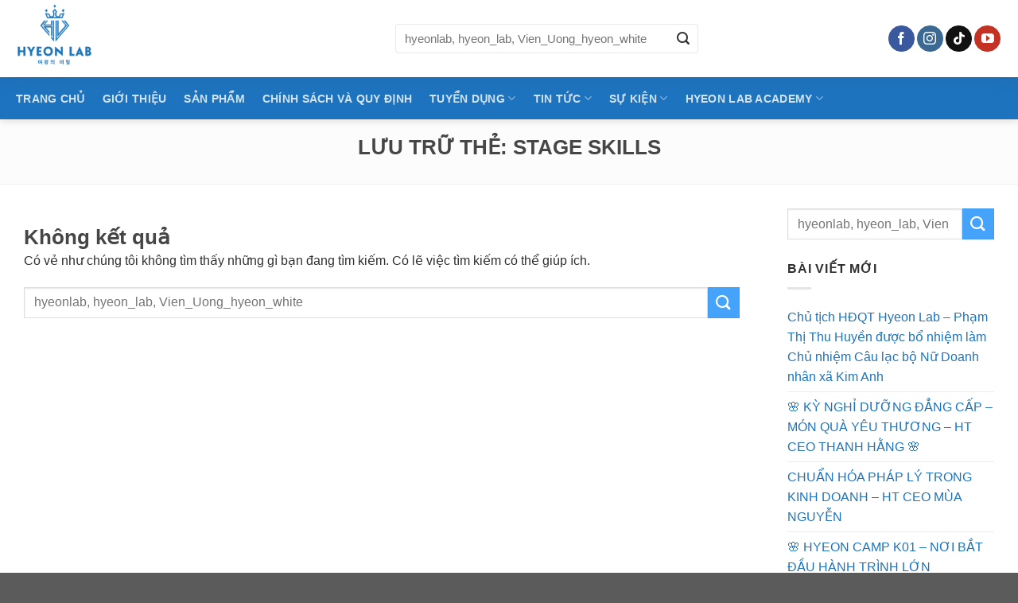

--- FILE ---
content_type: text/html; charset=UTF-8
request_url: https://hyeonlab.vn/tag/stage-skills/
body_size: 19509
content:
<!DOCTYPE html>
<html lang="vi" class="loading-site no-js">
<head>
	<meta charset="UTF-8" />
	<link rel="profile" href="http://gmpg.org/xfn/11" />
	<link rel="pingback" href="https://hyeonlab.vn/xmlrpc.php" />

	<script>(function(html){html.className = html.className.replace(/\bno-js\b/,'js')})(document.documentElement);</script>
<title>Stage Skills &#8211; HYEON LAB</title>
<meta name='robots' content='max-image-preview:large' />
	<style>img:is([sizes="auto" i], [sizes^="auto," i]) { contain-intrinsic-size: 3000px 1500px }</style>
	<meta name="viewport" content="width=device-width, initial-scale=1" /><link rel='prefetch' href='https://hyeonlab.vn/wp-content/themes/flatsome/assets/js/flatsome.js?ver=8e60d746741250b4dd4e' />
<link rel='prefetch' href='https://hyeonlab.vn/wp-content/themes/flatsome/assets/js/chunk.slider.js?ver=3.19.4' />
<link rel='prefetch' href='https://hyeonlab.vn/wp-content/themes/flatsome/assets/js/chunk.popups.js?ver=3.19.4' />
<link rel='prefetch' href='https://hyeonlab.vn/wp-content/themes/flatsome/assets/js/chunk.tooltips.js?ver=3.19.4' />
<link rel='prefetch' href='https://hyeonlab.vn/wp-content/themes/flatsome/assets/js/woocommerce.js?ver=325ad20e90dbc8889310' />
<link rel="alternate" type="application/rss+xml" title="Dòng thông tin HYEON LAB &raquo;" href="https://hyeonlab.vn/feed/" />
<link rel="alternate" type="application/rss+xml" title="HYEON LAB &raquo; Dòng bình luận" href="https://hyeonlab.vn/comments/feed/" />
<link rel="alternate" type="application/rss+xml" title="Dòng thông tin cho Thẻ HYEON LAB &raquo; Stage Skills" href="https://hyeonlab.vn/tag/stage-skills/feed/" />
<style id='woocommerce-inline-inline-css' type='text/css'>
.woocommerce form .form-row .required { visibility: visible; }
</style>
<link rel='stylesheet' id='brands-styles-css' href='https://hyeonlab.vn/wp-content/plugins/woocommerce/assets/css/brands.css?ver=9.7.1' type='text/css' media='all' />
<link rel='stylesheet' id='flatsome-main-css' href='https://hyeonlab.vn/wp-content/themes/flatsome/assets/css/flatsome.css?ver=3.19.4' type='text/css' media='all' />
<style id='flatsome-main-inline-css' type='text/css'>
@font-face {
				font-family: "fl-icons";
				font-display: block;
				src: url(https://hyeonlab.vn/wp-content/themes/flatsome/assets/css/icons/fl-icons.eot?v=3.19.4);
				src:
					url(https://hyeonlab.vn/wp-content/themes/flatsome/assets/css/icons/fl-icons.eot#iefix?v=3.19.4) format("embedded-opentype"),
					url(https://hyeonlab.vn/wp-content/themes/flatsome/assets/css/icons/fl-icons.woff2?v=3.19.4) format("woff2"),
					url(https://hyeonlab.vn/wp-content/themes/flatsome/assets/css/icons/fl-icons.ttf?v=3.19.4) format("truetype"),
					url(https://hyeonlab.vn/wp-content/themes/flatsome/assets/css/icons/fl-icons.woff?v=3.19.4) format("woff"),
					url(https://hyeonlab.vn/wp-content/themes/flatsome/assets/css/icons/fl-icons.svg?v=3.19.4#fl-icons) format("svg");
			}
</style>
<link rel='stylesheet' id='flatsome-shop-css' href='https://hyeonlab.vn/wp-content/themes/flatsome/assets/css/flatsome-shop.css?ver=3.19.4' type='text/css' media='all' />
<link rel='stylesheet' id='flatsome-style-css' href='https://hyeonlab.vn/wp-content/themes/flatsome-child/style.css?ver=3.0' type='text/css' media='all' />
<script type="text/javascript" src="https://hyeonlab.vn/wp-includes/js/jquery/jquery.min.js?ver=3.7.1" id="jquery-core-js"></script>
<script type="text/javascript" src="https://hyeonlab.vn/wp-content/plugins/woocommerce/assets/js/jquery-blockui/jquery.blockUI.min.js?ver=2.7.0-wc.9.7.1" id="jquery-blockui-js" data-wp-strategy="defer"></script>
<script type="text/javascript" id="wc-add-to-cart-js-extra">
/* <![CDATA[ */
var wc_add_to_cart_params = {"ajax_url":"\/wp-admin\/admin-ajax.php","wc_ajax_url":"\/?wc-ajax=%%endpoint%%","i18n_view_cart":"Xem gi\u1ecf h\u00e0ng","cart_url":"https:\/\/hyeonlab.vn\/san-pham\/gio-hang\/","is_cart":"","cart_redirect_after_add":"yes"};
/* ]]> */
</script>
<script type="text/javascript" src="https://hyeonlab.vn/wp-content/plugins/woocommerce/assets/js/frontend/add-to-cart.min.js?ver=9.7.1" id="wc-add-to-cart-js" defer="defer" data-wp-strategy="defer"></script>
<script type="text/javascript" src="https://hyeonlab.vn/wp-content/plugins/woocommerce/assets/js/js-cookie/js.cookie.min.js?ver=2.1.4-wc.9.7.1" id="js-cookie-js" data-wp-strategy="defer"></script>
<link rel="https://api.w.org/" href="https://hyeonlab.vn/wp-json/" /><link rel="alternate" title="JSON" type="application/json" href="https://hyeonlab.vn/wp-json/wp/v2/tags/275" /><link rel="EditURI" type="application/rsd+xml" title="RSD" href="https://hyeonlab.vn/xmlrpc.php?rsd" />
<meta name="generator" content="WordPress 6.7.2" />
<meta name="generator" content="WooCommerce 9.7.1" />
<meta name="google-site-verification" content="InwCb4tBGlRWjAPonqLrVa3Gccv_vOjsSAG_rFElFFI" />

<!-- Google tag (gtag.js) -->
<script async src="https://www.googletagmanager.com/gtag/js?id=G-ZD12ZF4THX"></script>
<script>
  window.dataLayer = window.dataLayer || [];
  function gtag(){dataLayer.push(arguments);}
  gtag('js', new Date());

  gtag('config', 'G-ZD12ZF4THX');
</script>
<!-- Default Statcounter code for Hyeonlab http://hyeonlab.vn -->
<script type="text/javascript">
var sc_project=12801584; 
var sc_invisible=1; 
var sc_security="0403d065"; 
</script>
<script type="text/javascript"
src="https://www.statcounter.com/counter/counter.js" async></script>
<noscript><div class="statcounter"><a title="Web Analytics"
href="https://statcounter.com/" target="_blank"><img class="statcounter"
src="https://c.statcounter.com/12801584/0/0403d065/1/" alt="Web Analytics"
referrerPolicy="no-referrer-when-downgrade"></a></div></noscript>
<!-- End of Statcounter Code -->

<!-- Messenger Plugin chat Code -->
    <div id="fb-root"></div>

    <!-- Your Plugin chat code -->
    <div id="fb-customer-chat" class="fb-customerchat">
    </div>

    <script>
      var chatbox = document.getElementById('fb-customer-chat');
      chatbox.setAttribute("page_id", "104469844958872");
      chatbox.setAttribute("attribution", "biz_inbox");
    </script>

    <!-- Your SDK code -->
    <script>
      window.fbAsyncInit = function() {
        FB.init({
          xfbml            : true,
          version          : 'v15.0'
        });
      };

      (function(d, s, id) {
        var js, fjs = d.getElementsByTagName(s)[0];
        if (d.getElementById(id)) return;
        js = d.createElement(s); js.id = id;
        js.src = 'https://connect.facebook.net/vi_VN/sdk/xfbml.customerchat.js';
        fjs.parentNode.insertBefore(js, fjs);
      }(document, 'script', 'facebook-jssdk'));
    </script>	<noscript><style>.woocommerce-product-gallery{ opacity: 1 !important; }</style></noscript>
	<style class='wp-fonts-local' type='text/css'>
@font-face{font-family:Inter;font-style:normal;font-weight:300 900;font-display:fallback;src:url('https://hyeonlab.vn/wp-content/plugins/woocommerce/assets/fonts/Inter-VariableFont_slnt,wght.woff2') format('woff2');font-stretch:normal;}
@font-face{font-family:Cardo;font-style:normal;font-weight:400;font-display:fallback;src:url('https://hyeonlab.vn/wp-content/plugins/woocommerce/assets/fonts/cardo_normal_400.woff2') format('woff2');}
</style>
<link rel="icon" href="https://hyeonlab.vn/wp-content/uploads/2021/02/HYEON-LAB-LOGO-favicon.svg" sizes="32x32" />
<link rel="icon" href="https://hyeonlab.vn/wp-content/uploads/2021/02/HYEON-LAB-LOGO-favicon.svg" sizes="192x192" />
<link rel="apple-touch-icon" href="https://hyeonlab.vn/wp-content/uploads/2021/02/HYEON-LAB-LOGO-favicon.svg" />
<meta name="msapplication-TileImage" content="https://hyeonlab.vn/wp-content/uploads/2021/02/HYEON-LAB-LOGO-favicon.svg" />
<style id="custom-css" type="text/css">:root {--primary-color: #1e73be;--fs-color-primary: #1e73be;--fs-color-secondary: #46a3fb;--fs-color-success: #00335f;--fs-color-alert: #b20000;--fs-experimental-link-color: #1e73be;--fs-experimental-link-color-hover: #025faf;}.tooltipster-base {--tooltip-color: #fff;--tooltip-bg-color: #000;}.off-canvas-right .mfp-content, .off-canvas-left .mfp-content {--drawer-width: 300px;}.off-canvas .mfp-content.off-canvas-cart {--drawer-width: 360px;}.container-width, .full-width .ubermenu-nav, .container, .row{max-width: 1270px}.row.row-collapse{max-width: 1240px}.row.row-small{max-width: 1262.5px}.row.row-large{max-width: 1300px}.header-main{height: 97px}#logo img{max-height: 97px}#logo{width:447px;}.header-bottom{min-height: 53px}.header-top{min-height: 30px}.transparent .header-main{height: 30px}.transparent #logo img{max-height: 30px}.has-transparent + .page-title:first-of-type,.has-transparent + #main > .page-title,.has-transparent + #main > div > .page-title,.has-transparent + #main .page-header-wrapper:first-of-type .page-title{padding-top: 110px;}.header.show-on-scroll,.stuck .header-main{height:95px!important}.stuck #logo img{max-height: 95px!important}.search-form{ width: 62%;}.header-bg-color {background-color: rgba(255,255,255,0.9)}.header-bottom {background-color: #1e73be}.header-main .nav > li > a{line-height: 16px }.stuck .header-main .nav > li > a{line-height: 13px }.header-bottom-nav > li > a{line-height: 16px }@media (max-width: 549px) {.header-main{height: 79px}#logo img{max-height: 79px}}.nav-dropdown{border-radius:10px}.nav-dropdown{font-size:100%}body{color: #303030}h1,h2,h3,h4,h5,h6,.heading-font{color: #0a0a0a;}.widget:where(:not(.widget_shopping_cart)) a{color: #333333;}.widget:where(:not(.widget_shopping_cart)) a:hover{color: #025caa;}.widget .tagcloud a:hover{border-color: #025caa; background-color: #025caa;}@media screen and (min-width: 550px){.products .box-vertical .box-image{min-width: 247px!important;width: 247px!important;}}.header-main .social-icons,.header-main .cart-icon strong,.header-main .menu-title,.header-main .header-button > .button.is-outline,.header-main .nav > li > a > i:not(.icon-angle-down){color: #2b2b2b!important;}.header-main .header-button > .button.is-outline,.header-main .cart-icon strong:after,.header-main .cart-icon strong{border-color: #2b2b2b!important;}.header-main .header-button > .button:not(.is-outline){background-color: #2b2b2b!important;}.header-main .current-dropdown .cart-icon strong,.header-main .header-button > .button:hover,.header-main .header-button > .button:hover i,.header-main .header-button > .button:hover span{color:#FFF!important;}.header-main .menu-title:hover,.header-main .social-icons a:hover,.header-main .header-button > .button.is-outline:hover,.header-main .nav > li > a:hover > i:not(.icon-angle-down){color: #1e73be!important;}.header-main .current-dropdown .cart-icon strong,.header-main .header-button > .button:hover{background-color: #1e73be!important;}.header-main .current-dropdown .cart-icon strong:after,.header-main .current-dropdown .cart-icon strong,.header-main .header-button > .button:hover{border-color: #1e73be!important;}button[name='update_cart'] { display: none; }.nav-vertical-fly-out > li + li {border-top-width: 1px; border-top-style: solid;}/* Custom CSS */.header-main .nav > li > a {letter-spacing:0;font-size: 15px;}.nav-dropdown-default { border: none;}.nav-dropdown.nav-dropdown-default>li>a {border-bottom: none;font-size: 14px;padding: 8px 0px;}.nav-dropdown.nav-dropdown-default>li>a:hover{color:#1e89d5}.header-main {box-shadow: 3px 3px 20px #0000000f;}.is-divider{display:inherit}.page-template-page-blank-title-center .entry-title{margin-bottom: 0;text-transform: uppercase;font-size: 32px;letter-spacing: 0;color: #db9316;}.page-template-page-blank-title-center .large-10{margin:0 auto}.page .entry-content p{font-size:15px}.accordion-title.active{background: #db9316;color: white;font-size: 15px;border-radius: 5px;border-top: none;}.accordion-title{background: #6ebbbb;color:white !important; font-size:15px}#breadcrumbs{margin-bottom:10px; font-size:15px}.blog-archive .archive-page-header .large-10{margin:0 auto; padding:10px; text-align:left}.blog-archive .page-title{font-size: 26px;letter-spacing: 0;color: #464646;margin-bottom: 0;}.blog-archive .archive-page-header {background: #fcfcfc;border-bottom: 1px solid #efefef;margin-bottom: 30px;}.page-wrapper {padding-top: 0;padding-bottom: 0;}.tieu-chi-section .icon-box:hover h3{color:#1d6fb7}.video-section p{font-size: 14px;color: gray}.video-section .large-5{padding-top:100px}.footer-section .col{padding-bottom:0}.footer-section h3{font-size: 15px;}.dich-vu-section .icon-box{background: #f7f7f7;padding: 10px;}.dich-vu-section .icon-box h3{font-size: 16px;color: #5f5f5f;}.dich-vu-section .icon-box .icon-box-text{font-size:14px; color:gray}.dich-vu-section .col.large-12{padding-bottom:0}.dich-vu-section h2{margin-bottom:0}.nut-xem-them{background: linear-gradient(200deg,#39e5d4,#22a3d6);font-weight: normal;letter-spacing: 0;font-size: 15px;}.tu-van-section .col{padding-bottom:0}a.back-to-top{background: #1e73be !important;border: none !important;color: white !important}.nut-xem-them:hover{background:gray}.box-blog-post .is-divider{display:inherit}.list-post .post-item .box-text{padding-bottom:0}.lien-he-section .icon-box{margin-bottom:30px}.lien-he-section .icon-box h3{font-size:15px; color:#484848}.lien-he-section .icon-box .icon-box-text{color:gray; font-size:14px}.lien-he-section{padding-bottom:0 !important}.list-post .post-item .post-title{color: #3a3a3a;}.chuyen-gia-section .col.large-12{padding-bottom:0px}.video-section h2{margin-bottom:25px; color:#db9316; font-size:26px}.tieu-chi-section .icon-box h3{ text-transform: uppercase;font-size: 16px;color: #444444;}.xem-them .tieu-de-xem-them {font-weight: 700;display: block;margin-bottom: 10px;font-size: 18px;color: black;}.blog-single footer.entry-meta{text-align:left}.xem-them ul li {margin-bottom: 3px;}.xem-them ul li a { font-weight: 700;font-size: 15px;color: #1e73be;}.xem-them ul li a:hover {text-decoration: underline;}.blog-single .entry-meta {text-transform: none;font-size: 14px;letter-spacing: 0;color: gray;border-top: 1px solid #e2e2e2;border-bottom: 1px solid #e2e2e2;padding: 10px;background: #f9f9f9;}.danh-muc {margin-bottom: 15px;}.danh-muc span.title, .the-tim-kiem span.title {border-radius: 4px;background: #1e73be;padding: 4px 10px;color: white;margin-right: 5px;}.danh-muc a, .the-tim-kiem a {line-height:32px;border-radius: 4px;margin-bottom: 10px;padding: 4px 10px;background: #dedede;color: #464646;}.danh-muc a:hover, .the-tim-kiem a:hover {background: #6dca19;color: white;}.bai-viet-lien-quan {margin-top: 15px;}.blog-single .entry-content p{font-size:15px}.bai-viet-lien-quan h3 {font-size: 18px;color: black;}.bai-viet-lien-quan ul {margin-bottom: 0;display: inline-block;width: 100%;}.bai-viet-lien-quan ul li {list-style: none;width: 20%;color: graytext;float: left;padding-left: 4px;padding-right: 5px;}.bai-viet-lien-quan ul li .box-image img {height: 150px;border-radius: 4px;object-fit: cover;object-position: center;}.bai-viet-lien-quan h4:hover{color:#1e73be}.bai-viet-lien-quan h4 {font-size: 14px;color: black;line-height: 19px;padding-top: 7px;height: 64px;overflow: hidden;}.tieu-chi-section .icon-box .icon-box-text{text-align: center;font-size: 14px;color: #8e8e8e;}.blog-archive .post-item .post-title{font-size: 18px;margin-bottom: 10px;}.blog-archive .post-item a:hover{color:gray}.blog-archive .post-item .post-title:hover{color:#2a9ab5}.blog-single .article-inner{margin-top: 30px;}.blog-single .entry-category{letter-spacing: 0;font-weight: normal;font-size: 13px;}.blog-single .entry-title{font-size: 30px;text-align: center;}.blog-single .entry-meta{text-align: center;text-transform: none;font-size: 14px;letter-spacing: 0;}.form-flat input:not([type="submit"]) {border-radius: 4px;font-size: 15px;background-color:white;}ul li.bullet-checkmark:before, ul li.bullet-arrow:before, ul li.bullet-star:before {font-family: 'fl-icons';left: 0;position: absolute;font-size: 16px;color: #1e73be;}.title-h2-home {font-size: 16px;}.blog-archive .page-title {font-size: 26px;letter-spacing: 0;color: #464646;margin-bottom: 0;margin-top: 20px;}.tieu-de-trang-chu {text-align: center;height: 80px;font-size: 26px;background: url(/wp-content/uploads/2021/02/line.png) no-repeat center 45px;color: #414143;font-weight: normal;font-family: Roboto Condensed;}.video-su-kien {border-radius: 10px;}.img-inner {border-radius: 10px;}.titlesp p {margin-top: .1em;margin-bottom: .1em;font-size: 16px;font-weight: bold;}.video-fit iframe {-o-object-fit: fill;object-fit: fill;border-radius: 10px;}/* Custom CSS Mobile */@media (max-width: 549px){.video-section .large-5{padding-top:0px}.bai-viet-lien-quan ul li {width: 50%;}.off-canvas:not(.off-canvas-center) .nav-vertical li>a {padding-right: 30px;padding-left: 30px;text-align: left;font-size: 15px;}.off-canvas-center .mfp-content {padding-top: 0;max-width: 700px;}.bai-viet-lien-quan ul li .box-image img {height: 90px;}}.label-new.menu-item > a:after{content:"Mới";}.label-hot.menu-item > a:after{content:"Thịnh hành";}.label-sale.menu-item > a:after{content:"Giảm giá";}.label-popular.menu-item > a:after{content:"Phổ biến";}</style><style id="kirki-inline-styles"></style></head>

<body class="archive tag tag-stage-skills tag-275 theme-flatsome woocommerce-no-js header-shadow lightbox nav-dropdown-has-shadow nav-dropdown-has-border parallax-mobile catalog-mode">


<a class="skip-link screen-reader-text" href="#main">Chuyển đến nội dung</a>

<div id="wrapper">

	
	<header id="header" class="header ">
		<div class="header-wrapper">
			<div id="top-bar" class="header-top hide-for-sticky nav-dark show-for-medium">
    <div class="flex-row container">
      <div class="flex-col hide-for-medium flex-left">
          <ul class="nav nav-left medium-nav-center nav-small  nav-divided">
                        </ul>
      </div>

      <div class="flex-col hide-for-medium flex-center">
          <ul class="nav nav-center nav-small  nav-divided">
                        </ul>
      </div>

      <div class="flex-col hide-for-medium flex-right">
         <ul class="nav top-bar-nav nav-right nav-small  nav-divided">
                        </ul>
      </div>

            <div class="flex-col show-for-medium flex-grow">
          <ul class="nav nav-center nav-small mobile-nav  nav-divided">
                        </ul>
      </div>
      
    </div>
</div>
<div id="masthead" class="header-main hide-for-sticky">
      <div class="header-inner flex-row container logo-left medium-logo-center" role="navigation">

          <!-- Logo -->
          <div id="logo" class="flex-col logo">
            
<!-- Header logo -->
<a href="https://hyeonlab.vn/" title="HYEON LAB - CÔNG TY CỔ PHẦN THƯƠNG MẠI QUỐC TẾ HYEON LAB VIỆT NAM" rel="home">
		<img width="1020" height="1020" src="https://hyeonlab.vn/wp-content/uploads/2022/12/Logo-Hyeonlab-1024x1024.png" class="header_logo header-logo" alt="HYEON LAB"/><img  width="1020" height="1020" src="https://hyeonlab.vn/wp-content/uploads/2022/12/Logo-Hyeonlab-1024x1024.png" class="header-logo-dark" alt="HYEON LAB"/></a>
          </div>

          <!-- Mobile Left Elements -->
          <div class="flex-col show-for-medium flex-left">
            <ul class="mobile-nav nav nav-left ">
              <li class="nav-icon has-icon">
  		<a href="#" data-open="#main-menu" data-pos="left" data-bg="main-menu-overlay" data-color="" class="is-small" aria-label="Menu" aria-controls="main-menu" aria-expanded="false">

		  <i class="icon-menu" ></i>
		  <span class="menu-title uppercase hide-for-small">Menu</span>		</a>
	</li>
            </ul>
          </div>

          <!-- Left Elements -->
          <div class="flex-col hide-for-medium flex-left
            flex-grow">
            <ul class="header-nav header-nav-main nav nav-left  nav-pills nav-uppercase" >
              <li class="header-search-form search-form html relative has-icon">
	<div class="header-search-form-wrapper">
		<div class="searchform-wrapper ux-search-box relative form-flat is-normal"><form role="search" method="get" class="searchform" action="https://hyeonlab.vn/">
	<div class="flex-row relative">
						<div class="flex-col flex-grow">
			<label class="screen-reader-text" for="woocommerce-product-search-field-0">Tìm kiếm:</label>
			<input type="search" id="woocommerce-product-search-field-0" class="search-field mb-0" placeholder="hyeonlab, hyeon_lab, Vien_Uong_hyeon_white" value="" name="s" />
			<input type="hidden" name="post_type" value="product" />
					</div>
		<div class="flex-col">
			<button type="submit" value="Tìm kiếm" class="ux-search-submit submit-button secondary button  icon mb-0" aria-label="Nộp">
				<i class="icon-search" ></i>			</button>
		</div>
	</div>
	<div class="live-search-results text-left z-top"></div>
</form>
</div>	</div>
</li>
            </ul>
          </div>

          <!-- Right Elements -->
          <div class="flex-col hide-for-medium flex-right">
            <ul class="header-nav header-nav-main nav nav-right  nav-pills nav-uppercase">
              <li class="html header-social-icons ml-0">
	<div class="social-icons follow-icons" ><a href="https://www.facebook.com/HyeonLab-Vit-Nam-104469844958872/?ref=page_internal" target="_blank" data-label="Facebook" class="icon primary button circle facebook tooltip" title="Theo dõi trên Facebook" aria-label="Theo dõi trên Facebook" rel="noopener nofollow" ><i class="icon-facebook" ></i></a><a href="https://www.instagram.com/hyeonlab_official/" target="_blank" data-label="Instagram" class="icon primary button circle instagram tooltip" title="Theo dõi trên Instagram" aria-label="Theo dõi trên Instagram" rel="noopener nofollow" ><i class="icon-instagram" ></i></a><a href="https://www.tiktok.com/@ptt.huyen92" target="_blank" data-label="TikTok" class="icon primary button circle tiktok tooltip" title="Theo dõi trên TikTok" aria-label="Theo dõi trên TikTok" rel="noopener nofollow" ><i class="icon-tiktok" ></i></a><a href="https://www.youtube.com/@HyeonLabOfficial" data-label="YouTube" target="_blank" class="icon primary button circle youtube tooltip" title="Theo dõi trên YouTube" aria-label="Theo dõi trên YouTube" rel="noopener nofollow" ><i class="icon-youtube" ></i></a></div></li>
            </ul>
          </div>

          <!-- Mobile Right Elements -->
          <div class="flex-col show-for-medium flex-right">
            <ul class="mobile-nav nav nav-right ">
              <li class="html header-social-icons ml-0">
	<div class="social-icons follow-icons" ><a href="https://www.facebook.com/HyeonLab-Vit-Nam-104469844958872/?ref=page_internal" target="_blank" data-label="Facebook" class="icon primary button circle facebook tooltip" title="Theo dõi trên Facebook" aria-label="Theo dõi trên Facebook" rel="noopener nofollow" ><i class="icon-facebook" ></i></a><a href="https://www.instagram.com/hyeonlab_official/" target="_blank" data-label="Instagram" class="icon primary button circle instagram tooltip" title="Theo dõi trên Instagram" aria-label="Theo dõi trên Instagram" rel="noopener nofollow" ><i class="icon-instagram" ></i></a><a href="https://www.tiktok.com/@ptt.huyen92" target="_blank" data-label="TikTok" class="icon primary button circle tiktok tooltip" title="Theo dõi trên TikTok" aria-label="Theo dõi trên TikTok" rel="noopener nofollow" ><i class="icon-tiktok" ></i></a><a href="https://www.youtube.com/@HyeonLabOfficial" data-label="YouTube" target="_blank" class="icon primary button circle youtube tooltip" title="Theo dõi trên YouTube" aria-label="Theo dõi trên YouTube" rel="noopener nofollow" ><i class="icon-youtube" ></i></a></div></li>
            </ul>
          </div>

      </div>

            <div class="container"><div class="top-divider full-width"></div></div>
      </div>
<div id="wide-nav" class="header-bottom wide-nav hide-for-sticky nav-dark hide-for-medium">
    <div class="flex-row container">

                        <div class="flex-col hide-for-medium flex-left">
                <ul class="nav header-nav header-bottom-nav nav-left  nav-size-medium nav-spacing-large nav-uppercase nav-prompts-overlay">
                    <li id="menu-item-2318" class="menu-item menu-item-type-post_type menu-item-object-page menu-item-home menu-item-2318 menu-item-design-default"><a href="https://hyeonlab.vn/" class="nav-top-link">Trang chủ</a></li>
<li id="menu-item-2324" class="menu-item menu-item-type-post_type menu-item-object-page menu-item-2324 menu-item-design-default"><a href="https://hyeonlab.vn/gioi-thieu-ve-hyeon-lab/" class="nav-top-link">Giới Thiệu</a></li>
<li id="menu-item-2319" class="menu-item menu-item-type-post_type menu-item-object-page menu-item-2319 menu-item-design-default"><a href="https://hyeonlab.vn/san-pham/" class="nav-top-link">Sản Phẩm</a></li>
<li id="menu-item-2320" class="menu-item menu-item-type-post_type menu-item-object-page menu-item-2320 menu-item-design-default"><a href="https://hyeonlab.vn/chinh-sach-va-quy-dinh/" class="nav-top-link">Chính sách và quy định</a></li>
<li id="menu-item-2321" class="menu-item menu-item-type-post_type menu-item-object-page menu-item-has-children menu-item-2321 menu-item-design-default has-dropdown"><a href="https://hyeonlab.vn/tuyen-dung/" class="nav-top-link" aria-expanded="false" aria-haspopup="menu">Tuyển Dụng<i class="icon-angle-down" ></i></a>
<ul class="sub-menu nav-dropdown nav-dropdown-default">
	<li id="menu-item-3511" class="menu-item menu-item-type-post_type menu-item-object-post menu-item-3511"><a href="https://hyeonlab.vn/khong-phan-loai/tuyen-dung-quan-ly-nhan-su-2/">TUYỂN DỤNG QUẢN LÝ NHÂN SỰ</a></li>
	<li id="menu-item-3524" class="menu-item menu-item-type-post_type menu-item-object-post menu-item-3524"><a href="https://hyeonlab.vn/khong-phan-loai/tuyen-dung-nhan-vien-ke-toan/">Tuyển Dụng Nhân Viên Kế toán</a></li>
	<li id="menu-item-3509" class="menu-item menu-item-type-post_type menu-item-object-post menu-item-3509"><a href="https://hyeonlab.vn/tuyen-dung-hyeon-lab/tuyen-dung-nhan-vien-cskh-2/">Tuyển dụng nhân viên CSKH</a></li>
	<li id="menu-item-3508" class="menu-item menu-item-type-post_type menu-item-object-post menu-item-3508"><a href="https://hyeonlab.vn/tuyen-dung-hyeon-lab/tuyen-dung-nhan-vien-media-2/">TUYỂN DỤNG NHÂN VIÊN MEDIA</a></li>
</ul>
</li>
<li id="menu-item-2323" class="menu-item menu-item-type-post_type menu-item-object-page menu-item-has-children menu-item-2323 menu-item-design-default has-dropdown"><a href="https://hyeonlab.vn/tin-tuc/" class="nav-top-link" aria-expanded="false" aria-haspopup="menu">TIN TỨC<i class="icon-angle-down" ></i></a>
<ul class="sub-menu nav-dropdown nav-dropdown-default">
	<li id="menu-item-3053" class="menu-item menu-item-type-custom menu-item-object-custom menu-item-3053"><a href="https://hyeonlab.vn/tin-tuc/tin-tuc-tong-hop-hyeonlab/">TIN TỨC TỔNG HỢP</a></li>
	<li id="menu-item-5210" class="menu-item menu-item-type-taxonomy menu-item-object-category menu-item-5210"><a href="https://hyeonlab.vn/chuyen-muc/tin-tuc-hyeon-lab/showroom-hyeon-lab/">SHOWROOM HYEONLAB</a></li>
	<li id="menu-item-5031" class="menu-item menu-item-type-post_type menu-item-object-page menu-item-5031"><a href="https://hyeonlab.vn/tin-tuc/hyeon-lab-vinh-danh/">HYEON LAB VINH DANH</a></li>
	<li id="menu-item-6003" class="menu-item menu-item-type-post_type menu-item-object-page menu-item-6003"><a href="https://hyeonlab.vn/hyeon-lab-kien-tao-lan-da-viet/">HYEON LAB – KIẾN TẠO TRIỆU LÀN DA ĐẸP</a></li>
	<li id="menu-item-6741" class="menu-item menu-item-type-post_type menu-item-object-page menu-item-6741"><a href="https://hyeonlab.vn/hyeon-beauty-spa-chuyen-giao-cong-nghe/">HYEON BEAUTY SPA – CHUYỂN GIAO CÔNG NGHỆ</a></li>
</ul>
</li>
<li id="menu-item-5127" class="menu-item menu-item-type-taxonomy menu-item-object-category menu-item-has-children menu-item-5127 menu-item-design-default has-dropdown"><a href="https://hyeonlab.vn/chuyen-muc/chuong-trinh-su-kien-hyeon_lab/" class="nav-top-link" aria-expanded="false" aria-haspopup="menu">SỰ KIỆN<i class="icon-angle-down" ></i></a>
<ul class="sub-menu nav-dropdown nav-dropdown-default">
	<li id="menu-item-5205" class="menu-item menu-item-type-taxonomy menu-item-object-category menu-item-5205"><a href="https://hyeonlab.vn/chuyen-muc/hoi-thao-hyeon-lab/">SỰ KIỆN HỆ THỐNG</a></li>
	<li id="menu-item-5454" class="menu-item menu-item-type-taxonomy menu-item-object-category menu-item-5454"><a href="https://hyeonlab.vn/chuyen-muc/chuong-trinh-su-kien-hyeon_lab/su-kien-cong-ty/">SỰ KIỆN CÔNG TY</a></li>
</ul>
</li>
<li id="menu-item-2355" class="menu-item menu-item-type-post_type menu-item-object-page menu-item-has-children menu-item-2355 menu-item-design-default has-dropdown"><a href="https://hyeonlab.vn/hyeon-lab-academy/" class="nav-top-link" aria-expanded="false" aria-haspopup="menu">HYEON LAB ACADEMY<i class="icon-angle-down" ></i></a>
<ul class="sub-menu nav-dropdown nav-dropdown-default">
	<li id="menu-item-2343" class="menu-item menu-item-type-post_type menu-item-object-page menu-item-has-children menu-item-2343 nav-dropdown-col"><a href="https://hyeonlab.vn/hyeon-lab-academy/khoa-dao-tao/">KHÓA ĐÀO TẠO</a>
	<ul class="sub-menu nav-column nav-dropdown-default">
		<li id="menu-item-5671" class="menu-item menu-item-type-post_type menu-item-object-page menu-item-5671"><a href="https://hyeonlab.vn/nguoi-duoc-chon_kien-tao-tuong-tai/">NGƯỜI ĐƯỢC CHỌN_KIẾN TẠO TƯỚNG TÀI</a></li>
		<li id="menu-item-4495" class="menu-item menu-item-type-post_type menu-item-object-page menu-item-4495"><a href="https://hyeonlab.vn/hyeon-lab-academy/khoa-dao-tao/khai-thac-mo-vang-tiktok/">KHAI THÁC MỎ VÀNG TIKTOK</a></li>
		<li id="menu-item-4013" class="menu-item menu-item-type-post_type menu-item-object-page menu-item-4013"><a href="https://hyeonlab.vn/hyeon-lab-academy/khoa-dao-tao/warrior-camp/">WARRIOR CAMP</a></li>
		<li id="menu-item-5838" class="menu-item menu-item-type-post_type menu-item-object-page menu-item-5838"><a href="https://hyeonlab.vn/hyeon-lab-academy/khoa-dao-tao/clone-leader-and-boss-2/">CLONE LEADER AND BOSS</a></li>
		<li id="menu-item-2352" class="menu-item menu-item-type-post_type menu-item-object-page menu-item-2352"><a href="https://hyeonlab.vn/hyeon-lab-academy/khoa-dao-tao/breakthrough-business/">BREAKTHROUGH BUSINESS</a></li>
		<li id="menu-item-2373" class="menu-item menu-item-type-post_type menu-item-object-page menu-item-2373"><a href="https://hyeonlab.vn/hyeon-lab-academy/khoa-dao-tao/giai-ma-thanh-cong-2/">GIẢI MÃ THÀNH CÔNG</a></li>
		<li id="menu-item-6525" class="menu-item menu-item-type-post_type menu-item-object-page menu-item-6525"><a href="https://hyeonlab.vn/ban-do-kinh-doanh-thanh-cong-2024/">BẢN ĐỒ KINH DOANH THÀNH CÔNG 2024</a></li>
		<li id="menu-item-6547" class="menu-item menu-item-type-post_type menu-item-object-page menu-item-6547"><a href="https://hyeonlab.vn/happy-journey-08/">VỊ THẾ THỦ LĨNH HYEON LAB 2024</a></li>
	</ul>
</li>
</ul>
</li>
                </ul>
            </div>
            
            
                        <div class="flex-col hide-for-medium flex-right flex-grow">
              <ul class="nav header-nav header-bottom-nav nav-right  nav-size-medium nav-spacing-large nav-uppercase nav-prompts-overlay">
                                 </ul>
            </div>
            
            
    </div>
</div>

<div class="header-bg-container fill"><div class="header-bg-image fill"></div><div class="header-bg-color fill"></div></div>		</div>
	</header>

	
	<main id="main" class="">

<div id="content" class="blog-wrapper blog-archive page-wrapper">
		<header class="archive-page-header">
	<div class="row">
	<div class="large-12 text-center col">
	<h1 class="page-title is-large uppercase">
		Lưu trữ thẻ: <span>Stage Skills</span>	</h1>
		</div>
	</div>
</header>


<div class="row row-large ">

	<div class="large-9 col">
		
	<section class="no-results not-found">
	<header class="page-title">
		<h1 class="page-title">Không kết quả</h1>
	</header>

	<div class="page-content">
		
			<p>Có vẻ như chúng tôi không tìm thấy những gì bạn đang tìm kiếm. Có lẽ việc tìm kiếm có thể giúp ích.</p>
			<form method="get" class="searchform" action="https://hyeonlab.vn/" role="search">
		<div class="flex-row relative">
			<div class="flex-col flex-grow">
	   	   <input type="search" class="search-field mb-0" name="s" value="" id="s" placeholder="hyeonlab, hyeon_lab, Vien_Uong_hyeon_white" />
			</div>
			<div class="flex-col">
				<button type="submit" class="ux-search-submit submit-button secondary button icon mb-0" aria-label="Nộp">
					<i class="icon-search" ></i>				</button>
			</div>
		</div>
    <div class="live-search-results text-left z-top"></div>
</form>

			</div>
</section>

	</div>
	<div class="post-sidebar large-3 col">
				<div id="secondary" class="widget-area " role="complementary">
		<aside id="search-2" class="widget widget_search"><form method="get" class="searchform" action="https://hyeonlab.vn/" role="search">
		<div class="flex-row relative">
			<div class="flex-col flex-grow">
	   	   <input type="search" class="search-field mb-0" name="s" value="" id="s" placeholder="hyeonlab, hyeon_lab, Vien_Uong_hyeon_white" />
			</div>
			<div class="flex-col">
				<button type="submit" class="ux-search-submit submit-button secondary button icon mb-0" aria-label="Nộp">
					<i class="icon-search" ></i>				</button>
			</div>
		</div>
    <div class="live-search-results text-left z-top"></div>
</form>
</aside>
		<aside id="recent-posts-2" class="widget widget_recent_entries">
		<span class="widget-title "><span>Bài viết mới</span></span><div class="is-divider small"></div>
		<ul>
											<li>
					<a href="https://hyeonlab.vn/https-hyeonlab-vn-tin-tuc/chu-tich-hdqt-hyeon-lab-pham-thi-thu-huyen-duoc-bo-nhiem-lam-chu-nhiem-cau-lac-bo-nu-doanh-nhan-xa-kim-anh/">Chủ tịch HĐQT Hyeon Lab – Phạm Thị Thu Huyền được bổ nhiệm làm Chủ nhiệm Câu lạc bộ Nữ Doanh nhân xã Kim Anh</a>
									</li>
											<li>
					<a href="https://hyeonlab.vn/chuong-trinh-su-kien-hyeon_lab/su-kien-he-thong/%f0%9f%8c%b8-ky-nghi-duong-dang-cap-mon-qua-yeu-thuong-ht-ceo-thanh-hang-%f0%9f%8c%b8/">🌸 KỲ NGHỈ DƯỠNG ĐẲNG CẤP – MÓN QUÀ YÊU THƯƠNG &#8211; HT CEO THANH HẰNG 🌸</a>
									</li>
											<li>
					<a href="https://hyeonlab.vn/tin-tuc-hyeon-lab/chuan-hoa-phap-ly-trong-kinh-doanh-ht-ceo-mua-nguyen/">CHUẨN HÓA PHÁP LÝ TRONG KINH DOANH &#8211; HT CEO MÙA NGUYỄN</a>
									</li>
											<li>
					<a href="https://hyeonlab.vn/tin-tuc-tong-hop/%f0%9f%8c%b8-hyeon-camp-noi-bat-dau-hanh-trinh-lon/">🌸 HYEON CAMP K01 – NƠI BẮT ĐẦU HÀNH TRÌNH LỚN</a>
									</li>
											<li>
					<a href="https://hyeonlab.vn/tin-tuc-hyeon-lab/5-nam-mot-chang-duong-cua-spa-ly-nguyen-niem-tu-hao-trong-dai-gia-dinh-hyeon-lab/">5 NĂM MỘT CHẶNG ĐƯỜNG CỦA SPA LY NGUYỄN: NIỀM TỰ HÀO TRONG ĐẠI GIA ĐÌNH HYEON LAB</a>
									</li>
					</ul>

		</aside><aside id="categories-2" class="widget widget_categories"><span class="widget-title "><span>Danh mục</span></span><div class="is-divider small"></div>
			<ul>
					<li class="cat-item cat-item-163"><a href="https://hyeonlab.vn/chuyen-muc/academy-hyeon-lab/">ACADEMY Hyeon Lab</a>
</li>
	<li class="cat-item cat-item-564"><a href="https://hyeonlab.vn/chuyen-muc/aviator-ng/">aviator ng</a>
</li>
	<li class="cat-item cat-item-556"><a href="https://hyeonlab.vn/chuyen-muc/bankobet/">Bankobet</a>
</li>
	<li class="cat-item cat-item-557"><a href="https://hyeonlab.vn/chuyen-muc/basaribet/">Basaribet</a>
</li>
	<li class="cat-item cat-item-159"><a href="https://hyeonlab.vn/chuyen-muc/chinh-sach-va-quy-dinh-hyeonlab/">Chính Sách Và Quy Định hyeonlab</a>
</li>
	<li class="cat-item cat-item-1"><a href="https://hyeonlab.vn/chuyen-muc/khong-phan-loai/">Chưa được phân loại</a>
</li>
	<li class="cat-item cat-item-408"><a href="https://hyeonlab.vn/chuyen-muc/chuong-trinh-su-kien-hyeon_lab/su-kien-cong-ty/du-hoc-du-lich-cung-hyeon-lab/">DU HỌC &#8211; DU LỊCH CÙNG HYEON LAB</a>
</li>
	<li class="cat-item cat-item-395"><a href="https://hyeonlab.vn/chuyen-muc/hoi-thao-hyeon-lab/">EVENT TEAM LEADER</a>
</li>
	<li class="cat-item cat-item-21"><a href="https://hyeonlab.vn/chuyen-muc/gioi-thieu-san-pham/">Giới Thiệu Sản Phẩm</a>
</li>
	<li class="cat-item cat-item-746"><a href="https://hyeonlab.vn/chuyen-muc/happy-journey-10/">HAPPY JOURNEY 10</a>
</li>
	<li class="cat-item cat-item-376"><a href="https://hyeonlab.vn/chuyen-muc/happy-journey-2years/">HAPPY JOURNEY 2YEARS</a>
</li>
	<li class="cat-item cat-item-472"><a href="https://hyeonlab.vn/chuyen-muc/https-hyeonlab-vn-tin-tuc/hyeon-beauty-spa-chuyen-giao-cong-nghe/">HYEON BEAUTY SPA &#8211; CHUYỂN GIAO CÔNG NGHỆ</a>
</li>
	<li class="cat-item cat-item-797"><a href="https://hyeonlab.vn/chuyen-muc/academy-hyeon-lab/hyeon-camp-k01/">HYEON CAMP K01</a>
</li>
	<li class="cat-item cat-item-405"><a href="https://hyeonlab.vn/chuyen-muc/https-hyeonlab-vn-tin-tuc/hyeon-lab-kien-tao-lan-da-viet/">HYEON LAB &#8211; KIẾN TẠO LÀN DA VIỆT</a>
</li>
	<li class="cat-item cat-item-747"><a href="https://hyeonlab.vn/chuyen-muc/happy-journey-10/hyeon-lab-vinh-danh-happy-journey-10/">HYEON LAB VINH DANH</a>
</li>
	<li class="cat-item cat-item-385"><a href="https://hyeonlab.vn/chuyen-muc/tin-tuc-hyeon-lab/hyeon-lab-vinh-danh/">Hyeon Lab VINH DANH</a>
</li>
	<li class="cat-item cat-item-410"><a href="https://hyeonlab.vn/chuyen-muc/kem-tri-tham/">KEM TRỊ THÂM</a>
</li>
	<li class="cat-item cat-item-64"><a href="https://hyeonlab.vn/chuyen-muc/leader-xuat-sac/">Leader xuất sắc</a>
</li>
	<li class="cat-item cat-item-397"><a href="https://hyeonlab.vn/chuyen-muc/leader-xuat-sac-2023/">Leader xuất sắc 2023</a>
</li>
	<li class="cat-item cat-item-624"><a href="https://hyeonlab.vn/chuyen-muc/lua-chon-hang-dau-cua-cac-bet-thu-dang-cap-773/">Lựa Chọn Hàng Đầu Của Các Bet Thủ Đẳng Cấp &#8211; 884</a>
</li>
	<li class="cat-item cat-item-536"><a href="https://hyeonlab.vn/chuyen-muc/mostbet-tr/">mostbet tr</a>
</li>
	<li class="cat-item cat-item-641"><a href="https://hyeonlab.vn/chuyen-muc/mostbet-%d1%80%d0%b5%d0%b3%d0%b8%d1%81%d1%82%d1%80%d0%b0%d1%86%d0%b8%d1%8f-%d0%be%d0%bd%d0%bb%d0%b0%d0%b9%d0%bd-%d0%b7%d0%b0%d0%bb%d0%be%d0%b7%d0%b8-444/">Mostbet Регистрация Онлайн Залози&quot; &#8211; 3</a>
</li>
	<li class="cat-item cat-item-722"><a href="https://hyeonlab.vn/chuyen-muc/bez-rubriki/">new</a>
</li>
	<li class="cat-item cat-item-642"><a href="https://hyeonlab.vn/chuyen-muc/odds-championship-today-s-standings-matches-in-addition-to-results-767/">Odds Championship » Today&#039;s Standings, Matches In Addition To Results &#8211; 193</a>
</li>
	<li class="cat-item cat-item-165"><a href="https://hyeonlab.vn/chuyen-muc/tin-tuc-hyeon-lab/showroom-hyeon-lab/">Showroom Hyeon Lab</a>
</li>
	<li class="cat-item cat-item-396"><a href="https://hyeonlab.vn/chuyen-muc/chuong-trinh-su-kien-hyeon_lab/su-kien-cong-ty/">Sự Kiện Công Ty</a>
</li>
	<li class="cat-item cat-item-759"><a href="https://hyeonlab.vn/chuyen-muc/chuong-trinh-su-kien-hyeon_lab/su-kien-he-thong/">Sự Kiện Hệ Thống</a>
</li>
	<li class="cat-item cat-item-162"><a href="https://hyeonlab.vn/chuyen-muc/chuong-trinh-su-kien-hyeon_lab/">Sự kiện Hyeon Lab</a>
</li>
	<li class="cat-item cat-item-758"><a href="https://hyeonlab.vn/chuyen-muc/academy-hyeon-lab/the-leader-seed-academy-hyeon-lab/">THE LEADER SEED</a>
</li>
	<li class="cat-item cat-item-48"><a href="https://hyeonlab.vn/chuyen-muc/https-hyeonlab-vn-tin-tuc/">Tin Tức</a>
</li>
	<li class="cat-item cat-item-409"><a href="https://hyeonlab.vn/chuyen-muc/tin-tuc-doanh-nhan/">TIN TỨC DOANH NHÂN</a>
</li>
	<li class="cat-item cat-item-161"><a href="https://hyeonlab.vn/chuyen-muc/tin-tuc-hyeon-lab/">Tin Tức Hyeon Lab</a>
</li>
	<li class="cat-item cat-item-49"><a href="https://hyeonlab.vn/chuyen-muc/tin-tuc-tong-hop/">Tin Tức Tổng Hợp</a>
</li>
	<li class="cat-item cat-item-164"><a href="https://hyeonlab.vn/chuyen-muc/tin-tuc-hyeon-lab/tin-tuc-tong-hop-hyeon-lab/">Tin Tức tổng Hợp Hyeon Lab</a>
</li>
	<li class="cat-item cat-item-160"><a href="https://hyeonlab.vn/chuyen-muc/tuyen-dung-hyeon-lab/">Tuyển Dụng Hyeon Lab</a>
</li>
			</ul>

			</aside></div>
			</div>
</div>

</div>


</main>

<footer id="footer" class="footer-wrapper">

	<div class="text-center"><div class="is-divider divider clearfix" style="max-width:100%;height:1px;background-color:rgb(224, 224, 224);"></div></div>


	<section class="section" id="section_1561342743">
		<div class="section-bg fill" >
									
			

		</div>

		

		<div class="section-content relative">
			

<div class="row"  id="row-1066588429">


	<div id="col-364157270" class="col medium-6 small-12 large-6"  >
				<div class="col-inner"  >
			
			

<p><span style="font-size: 140%; color: #0178e1;"><strong>VỀ CHÚNG TÔI</strong></span></p>
	<div id="text-597638287" class="text">
		

<p><strong>CÔNG TY CỔ PHẦN THƯƠNG MẠI QUỐC TẾ HYEON LAB VIỆT NAM</strong></p>
<p>Địa chỉ: Thôn Thanh Vân , Xã Tân Dân, Huyện Sóc Sơn, Thành phố Hà Nội</p>
<p>Giấy CNĐKDN: 0109470067  - Ngày cấp: 23/12/2020.</p>
<p>Cơ quan cấp: Phòng Đăng ký kinh doanh Sở Kế hoạch và Đầu tư Thành phố Hà Nội</p>
<p> Điện thoại: <strong>0966032789</strong></p>
<ul>
<li>Email: <strong>hotro@hyeonlab.vn</strong></li>
</ul>
<p>Người đại diện pháp luật: <strong>NGUYỄN VĂN NGỌC</strong></p>
		
<style>
#text-597638287 {
  font-size: 1rem;
}
</style>
	</div>
	
	<div class="img has-hover x md-x lg-x y md-y lg-y" id="image_1549551195">
		<a class="" href="http://online.gov.vn/Home/WebDetails/88376" >						<div class="img-inner dark" >
			<img width="600" height="227" src="https://hyeonlab.vn/wp-content/uploads/2021/11/pasted-image-0.png" class="attachment-large size-large" alt="" decoding="async" loading="lazy" srcset="https://hyeonlab.vn/wp-content/uploads/2021/11/pasted-image-0.png 600w, https://hyeonlab.vn/wp-content/uploads/2021/11/pasted-image-0-510x193.png 510w, https://hyeonlab.vn/wp-content/uploads/2021/11/pasted-image-0-300x114.png 300w" sizes="auto, (max-width: 600px) 100vw, 600px" />						
					</div>
						</a>		
<style>
#image_1549551195 {
  width: 80%;
}
</style>
	</div>
	


		</div>
					</div>

	

	<div id="col-1473767549" class="col medium-3 small-12 large-3"  >
				<div class="col-inner"  >
			
			

	<div id="text-3840452740" class="text">
		

<h3 class="uppercase alt-font" style="text-align: center;"><span style="font-size: 100%;"><strong><span style="color: #0178e1;">CHÍNH SÁCH VÀ </span></strong></span></h3>
<h3 class="uppercase alt-font" style="text-align: center;"><span style="font-size: 100%;"><strong><span style="color: #0178e1;">QUY ĐỊNH CHUNG</span></strong></span></h3>

		
<style>
#text-3840452740 {
  font-size: 1.05rem;
  line-height: 2.75;
  text-align: center;
}
</style>
	</div>
	
	<div class="ux-menu stack stack-col justify-start ux-menu--divider-solid">
		

	<div class="ux-menu-link flex menu-item">
		<a class="ux-menu-link__link flex" href="https://hyeonlab.vn/chinh-sach-va-quy-dinh/chinh-sach-bao-mat-2/" >
			<i class="ux-menu-link__icon text-center icon-angle-right" ></i>			<span class="ux-menu-link__text">
				Chính sách bảo mật			</span>
		</a>
	</div>
	

	<div class="ux-menu-link flex menu-item">
		<a class="ux-menu-link__link flex" href="https://hyeonlab.vn/chinh-sach-va-quy-dinh/chinh-sach-doi-tra-hang-va-hoan-tien/" >
			<i class="ux-menu-link__icon text-center icon-angle-right" ></i>			<span class="ux-menu-link__text">
				Chính sách đổi trả hàng và hoàn tiền			</span>
		</a>
	</div>
	

	<div class="ux-menu-link flex menu-item">
		<a class="ux-menu-link__link flex" href="https://hyeonlab.vn/chinh-sach-va-quy-dinh/chinh-sach-giao-hang/" >
			<i class="ux-menu-link__icon text-center icon-angle-right" ></i>			<span class="ux-menu-link__text">
				Chính sách giao hàng			</span>
		</a>
	</div>
	

	<div class="ux-menu-link flex menu-item">
		<a class="ux-menu-link__link flex" href="https://hyeonlab.vn/chinh-sach-va-quy-dinh/" >
			<i class="ux-menu-link__icon text-center icon-angle-right" ></i>			<span class="ux-menu-link__text">
				Chính sách và quy định chung			</span>
		</a>
	</div>
	

	<div class="ux-menu-link flex menu-item">
		<a class="ux-menu-link__link flex" href="https://hyeonlab.vn/muc-dich-thu-thap-thong-tin-ca-nhan/" >
			<i class="ux-menu-link__icon text-center icon-angle-right" ></i>			<span class="ux-menu-link__text">
				Mục đích thu thập thông tin cá nhân			</span>
		</a>
	</div>
	

	<div class="ux-menu-link flex menu-item">
		<a class="ux-menu-link__link flex" href="https://hyeonlab.vn/pham-vi-su-dung-thong-tin/" >
			<i class="ux-menu-link__icon text-center icon-angle-right" ></i>			<span class="ux-menu-link__text">
				Phạm vi sử dụng thông tin			</span>
		</a>
	</div>
	

	<div class="ux-menu-link flex menu-item">
		<a class="ux-menu-link__link flex" href="https://hyeonlab.vn/thoi-gian-luu-tru-thong-tin/" >
			<i class="ux-menu-link__icon text-center icon-angle-right" ></i>			<span class="ux-menu-link__text">
				Thời gian lưu trữ thông tin			</span>
		</a>
	</div>
	

	<div class="ux-menu-link flex menu-item">
		<a class="ux-menu-link__link flex" href="https://hyeonlab.vn/nhung-nguoi-hoac-to-chuc-co-the-duoc-tiep-can-voi-thong-tin-do/" >
			<i class="ux-menu-link__icon text-center icon-angle-right" ></i>			<span class="ux-menu-link__text">
				Những người hoặc tổ chức có thể được tiếp cận với thông tin đó			</span>
		</a>
	</div>
	

	<div class="ux-menu-link flex menu-item">
		<a class="ux-menu-link__link flex" href="https://hyeonlab.vn/gioi-thieu-ve-hyeon-lab/dia-chi-cua-don-vi-thu-thap-va-quan-ly-thong-tin/" >
			<i class="ux-menu-link__icon text-center icon-angle-right" ></i>			<span class="ux-menu-link__text">
				Địa chỉ của đơn vị thu thập và quản lý thông tin			</span>
		</a>
	</div>
	

	<div class="ux-menu-link flex menu-item">
		<a class="ux-menu-link__link flex" href="https://hyeonlab.vn/phuong-thuc-va-cong-cu-de-nguoi-tieu-dung-tiep-can-va-chinh-sua-du-lieu-ca-nhan/" >
			<i class="ux-menu-link__icon text-center icon-angle-right" ></i>			<span class="ux-menu-link__text">
				Phương thức và công cụ để người tiêu dùng tiếp cận và chỉnh sửa dữ liệu cá nhân			</span>
		</a>
	</div>
	


	</div>
	

		</div>
					</div>

	

	<div id="col-1838170405" class="col medium-3 small-12 large-3"  >
				<div class="col-inner"  >
			
			

<p><strong><span style="font-size: 140%; color: #0178e1;">KẾT NỐI VỚI CHÚNG TÔI</span></strong></p>
<div class="is-divider divider clearfix" style="height:1px;"></div>

	<div class="img has-hover hidden x md-x lg-x y md-y lg-y" id="image_1334964642">
								<div class="img-inner dark" >
									
					</div>
								
<style>
#image_1334964642 {
  width: 57%;
}
</style>
	</div>
	

<div class="social-icons follow-icons full-width text-center" style="font-size:112%"><a href="https://www.facebook.com/HyeonLabVietNam" target="_blank" data-label="Facebook" class="icon primary button circle facebook tooltip" title="Theo dõi trên Facebook" aria-label="Theo dõi trên Facebook" rel="noopener nofollow" ><i class="icon-facebook" ></i></a><a href="https://www.instagram.com/hyeonlab_2021" target="_blank" data-label="Instagram" class="icon primary button circle instagram tooltip" title="Theo dõi trên Instagram" aria-label="Theo dõi trên Instagram" rel="noopener nofollow" ><i class="icon-instagram" ></i></a><a href="https://www.tiktok.com/@ptt.huyen92" target="_blank" data-label="TikTok" class="icon primary button circle tiktok tooltip" title="Theo dõi trên TikTok" aria-label="Theo dõi trên TikTok" rel="noopener nofollow" ><i class="icon-tiktok" ></i></a><a href="mailto:hyeonlabmedia@gmail.com" data-label="E-mail" target="_blank" class="icon primary button circle email tooltip" title="Gửi email cho chúng tôi" aria-label="Gửi email cho chúng tôi" rel="nofollow noopener" ><i class="icon-envelop" ></i></a><a href="tel:0966023789" data-label="Phone" target="_blank" class="icon primary button circle phone tooltip" title="Gọi cho chúng tôi" aria-label="Gọi cho chúng tôi" rel="nofollow noopener" ><i class="icon-phone" ></i></a><a href="https://www.youtube.com/@HyeonLabOfficial" data-label="YouTube" target="_blank" class="icon primary button circle youtube tooltip" title="Theo dõi trên YouTube" aria-label="Theo dõi trên YouTube" rel="noopener nofollow" ><i class="icon-youtube" ></i></a></div>

<p><iframe style="border: none; overflow: hidden;" src="https://www.facebook.com/plugins/page.php?href=https%3A%2F%2Fwww.facebook.com%2Fphamthithuhuyen.com.vn&amp;tabs=timeline&amp;width=340&amp;height=500&amp;small_header=true&amp;adapt_container_width=true&amp;hide_cover=true&amp;show_facepile=true&amp;appId" width="340" height="500" frameborder="0" scrolling="no" allowfullscreen="allowfullscreen"></iframe></p>

	<div class="img has-hover x md-x lg-x y md-y lg-y" id="image_2077338503">
		<a class="" href="http://online.gov.vn/Home/WebDetails/88376" >						<div class="img-inner dark" >
									
					</div>
						</a>		
<style>
#image_2077338503 {
  width: 80%;
}
</style>
	</div>
	


		</div>
					</div>

	

</div>

		</div>

		
<style>
#section_1561342743 {
  padding-top: 30px;
  padding-bottom: 30px;
}
</style>
	</section>
	
<div class="absolute-footer light medium-text-center text-center">
  <div class="container clearfix">

    
    <div class="footer-primary pull-left">
            <div class="copyright-footer">
              </div>
          </div>
  </div>
</div>

<a href="#top" class="back-to-top button icon invert plain fixed bottom z-1 is-outline hide-for-medium circle" id="top-link" aria-label="Lên đầu trang"><i class="icon-angle-up" ></i></a>

</footer>

</div>

<div id="main-menu" class="mobile-sidebar no-scrollbar mfp-hide">

	
	<div class="sidebar-menu no-scrollbar ">

		
					<ul class="nav nav-sidebar nav-vertical nav-uppercase" data-tab="1">
				<li class="header-search-form search-form html relative has-icon">
	<div class="header-search-form-wrapper">
		<div class="searchform-wrapper ux-search-box relative form-flat is-normal"><form role="search" method="get" class="searchform" action="https://hyeonlab.vn/">
	<div class="flex-row relative">
						<div class="flex-col flex-grow">
			<label class="screen-reader-text" for="woocommerce-product-search-field-1">Tìm kiếm:</label>
			<input type="search" id="woocommerce-product-search-field-1" class="search-field mb-0" placeholder="hyeonlab, hyeon_lab, Vien_Uong_hyeon_white" value="" name="s" />
			<input type="hidden" name="post_type" value="product" />
					</div>
		<div class="flex-col">
			<button type="submit" value="Tìm kiếm" class="ux-search-submit submit-button secondary button  icon mb-0" aria-label="Nộp">
				<i class="icon-search" ></i>			</button>
		</div>
	</div>
	<div class="live-search-results text-left z-top"></div>
</form>
</div>	</div>
</li>
<li class="menu-item menu-item-type-post_type menu-item-object-page menu-item-home menu-item-2318"><a href="https://hyeonlab.vn/">Trang chủ</a></li>
<li class="menu-item menu-item-type-post_type menu-item-object-page menu-item-2324"><a href="https://hyeonlab.vn/gioi-thieu-ve-hyeon-lab/">Giới Thiệu</a></li>
<li class="menu-item menu-item-type-post_type menu-item-object-page menu-item-2319"><a href="https://hyeonlab.vn/san-pham/">Sản Phẩm</a></li>
<li class="menu-item menu-item-type-post_type menu-item-object-page menu-item-2320"><a href="https://hyeonlab.vn/chinh-sach-va-quy-dinh/">Chính sách và quy định</a></li>
<li class="menu-item menu-item-type-post_type menu-item-object-page menu-item-has-children menu-item-2321"><a href="https://hyeonlab.vn/tuyen-dung/">Tuyển Dụng</a>
<ul class="sub-menu nav-sidebar-ul children">
	<li class="menu-item menu-item-type-post_type menu-item-object-post menu-item-3511"><a href="https://hyeonlab.vn/khong-phan-loai/tuyen-dung-quan-ly-nhan-su-2/">TUYỂN DỤNG QUẢN LÝ NHÂN SỰ</a></li>
	<li class="menu-item menu-item-type-post_type menu-item-object-post menu-item-3524"><a href="https://hyeonlab.vn/khong-phan-loai/tuyen-dung-nhan-vien-ke-toan/">Tuyển Dụng Nhân Viên Kế toán</a></li>
	<li class="menu-item menu-item-type-post_type menu-item-object-post menu-item-3509"><a href="https://hyeonlab.vn/tuyen-dung-hyeon-lab/tuyen-dung-nhan-vien-cskh-2/">Tuyển dụng nhân viên CSKH</a></li>
	<li class="menu-item menu-item-type-post_type menu-item-object-post menu-item-3508"><a href="https://hyeonlab.vn/tuyen-dung-hyeon-lab/tuyen-dung-nhan-vien-media-2/">TUYỂN DỤNG NHÂN VIÊN MEDIA</a></li>
</ul>
</li>
<li class="menu-item menu-item-type-post_type menu-item-object-page menu-item-has-children menu-item-2323"><a href="https://hyeonlab.vn/tin-tuc/">TIN TỨC</a>
<ul class="sub-menu nav-sidebar-ul children">
	<li class="menu-item menu-item-type-custom menu-item-object-custom menu-item-3053"><a href="https://hyeonlab.vn/tin-tuc/tin-tuc-tong-hop-hyeonlab/">TIN TỨC TỔNG HỢP</a></li>
	<li class="menu-item menu-item-type-taxonomy menu-item-object-category menu-item-5210"><a href="https://hyeonlab.vn/chuyen-muc/tin-tuc-hyeon-lab/showroom-hyeon-lab/">SHOWROOM HYEONLAB</a></li>
	<li class="menu-item menu-item-type-post_type menu-item-object-page menu-item-5031"><a href="https://hyeonlab.vn/tin-tuc/hyeon-lab-vinh-danh/">HYEON LAB VINH DANH</a></li>
	<li class="menu-item menu-item-type-post_type menu-item-object-page menu-item-6003"><a href="https://hyeonlab.vn/hyeon-lab-kien-tao-lan-da-viet/">HYEON LAB – KIẾN TẠO TRIỆU LÀN DA ĐẸP</a></li>
	<li class="menu-item menu-item-type-post_type menu-item-object-page menu-item-6741"><a href="https://hyeonlab.vn/hyeon-beauty-spa-chuyen-giao-cong-nghe/">HYEON BEAUTY SPA – CHUYỂN GIAO CÔNG NGHỆ</a></li>
</ul>
</li>
<li class="menu-item menu-item-type-taxonomy menu-item-object-category menu-item-has-children menu-item-5127"><a href="https://hyeonlab.vn/chuyen-muc/chuong-trinh-su-kien-hyeon_lab/">SỰ KIỆN</a>
<ul class="sub-menu nav-sidebar-ul children">
	<li class="menu-item menu-item-type-taxonomy menu-item-object-category menu-item-5205"><a href="https://hyeonlab.vn/chuyen-muc/hoi-thao-hyeon-lab/">SỰ KIỆN HỆ THỐNG</a></li>
	<li class="menu-item menu-item-type-taxonomy menu-item-object-category menu-item-5454"><a href="https://hyeonlab.vn/chuyen-muc/chuong-trinh-su-kien-hyeon_lab/su-kien-cong-ty/">SỰ KIỆN CÔNG TY</a></li>
</ul>
</li>
<li class="menu-item menu-item-type-post_type menu-item-object-page menu-item-has-children menu-item-2355"><a href="https://hyeonlab.vn/hyeon-lab-academy/">HYEON LAB ACADEMY</a>
<ul class="sub-menu nav-sidebar-ul children">
	<li class="menu-item menu-item-type-post_type menu-item-object-page menu-item-has-children menu-item-2343"><a href="https://hyeonlab.vn/hyeon-lab-academy/khoa-dao-tao/">KHÓA ĐÀO TẠO</a>
	<ul class="sub-menu nav-sidebar-ul">
		<li class="menu-item menu-item-type-post_type menu-item-object-page menu-item-5671"><a href="https://hyeonlab.vn/nguoi-duoc-chon_kien-tao-tuong-tai/">NGƯỜI ĐƯỢC CHỌN_KIẾN TẠO TƯỚNG TÀI</a></li>
		<li class="menu-item menu-item-type-post_type menu-item-object-page menu-item-4495"><a href="https://hyeonlab.vn/hyeon-lab-academy/khoa-dao-tao/khai-thac-mo-vang-tiktok/">KHAI THÁC MỎ VÀNG TIKTOK</a></li>
		<li class="menu-item menu-item-type-post_type menu-item-object-page menu-item-4013"><a href="https://hyeonlab.vn/hyeon-lab-academy/khoa-dao-tao/warrior-camp/">WARRIOR CAMP</a></li>
		<li class="menu-item menu-item-type-post_type menu-item-object-page menu-item-5838"><a href="https://hyeonlab.vn/hyeon-lab-academy/khoa-dao-tao/clone-leader-and-boss-2/">CLONE LEADER AND BOSS</a></li>
		<li class="menu-item menu-item-type-post_type menu-item-object-page menu-item-2352"><a href="https://hyeonlab.vn/hyeon-lab-academy/khoa-dao-tao/breakthrough-business/">BREAKTHROUGH BUSINESS</a></li>
		<li class="menu-item menu-item-type-post_type menu-item-object-page menu-item-2373"><a href="https://hyeonlab.vn/hyeon-lab-academy/khoa-dao-tao/giai-ma-thanh-cong-2/">GIẢI MÃ THÀNH CÔNG</a></li>
		<li class="menu-item menu-item-type-post_type menu-item-object-page menu-item-6525"><a href="https://hyeonlab.vn/ban-do-kinh-doanh-thanh-cong-2024/">BẢN ĐỒ KINH DOANH THÀNH CÔNG 2024</a></li>
		<li class="menu-item menu-item-type-post_type menu-item-object-page menu-item-6547"><a href="https://hyeonlab.vn/happy-journey-08/">VỊ THẾ THỦ LĨNH HYEON LAB 2024</a></li>
	</ul>
</li>
</ul>
</li>

<li class="account-item has-icon menu-item">
			<a href="https://hyeonlab.vn/tai-khoan/" class="nav-top-link nav-top-not-logged-in" title="Đăng nhập" >
			<span class="header-account-title">
				Đăng nhập			</span>
		</a>
	
	</li>
			</ul>
		
		
	</div>

	
</div>
<style>
.box_fixRight {
    position: fixed;
    top: 150px;
    right: -140px;
    width: auto;
    transition: all 0.2s ease-in-out 0s;
    z-index: 999;
}
.box_fixRight .box_content {
    background: #fff;
    padding: 10px;
    box-shadow: 10px 0px 30px #888888;
    border-radius: 10px 0 0 10px;
}
.box_fixRight .box_content .item {
    display: block;
    padding: 13px 10px 13px 47px;
    color: #111;
}
.box_fixRight .box_content .item:hover{color:#184b9b}
.box_fixRight .box_content .item.item_1 {
    background: url(/wp-content/uploads/2021/02/iconfix-1.png) no-repeat left;
}
.box_fixRight .box_content .item.item_2 {
    background: url(/wp-content/uploads/2021/02/iconfix-2.png) no-repeat left;
}
.box_fixRight .box_content .item.item_3 {
    background: url(/wp-content/uploads/2021/02/iconfix-3.png) no-repeat left;
}
.box_fixRight:hover {
    right: 0;
    transition: all 0.2s ease-in-out 0s;
}
@media (max-width: 549px){
.box_fixRight{display:none}
}
</style>
<div class="ux-body-overlay"></div>    <div id="login-form-popup" class="lightbox-content mfp-hide">
            	<div class="woocommerce">
      		<div class="woocommerce-notices-wrapper"></div>
<div class="account-container lightbox-inner">

	
	<div class="col2-set row row-divided row-large" id="customer_login">

		<div class="col-1 large-6 col pb-0">

			
			<div class="account-login-inner">

				<h3 class="uppercase">Đăng nhập</h3>

				<form class="woocommerce-form woocommerce-form-login login" method="post">

					
					<p class="woocommerce-form-row woocommerce-form-row--wide form-row form-row-wide">
						<label for="username">Tên tài khoản hoặc địa chỉ email&nbsp;<span class="required">*</span></label>
						<input type="text" class="woocommerce-Input woocommerce-Input--text input-text" name="username" id="username" autocomplete="username" value="" />					</p>
					<p class="woocommerce-form-row woocommerce-form-row--wide form-row form-row-wide">
						<label for="password">Mật khẩu&nbsp;<span class="required">*</span></label>
						<input class="woocommerce-Input woocommerce-Input--text input-text" type="password" name="password" id="password" autocomplete="current-password" />
					</p>

					
					<p class="form-row">
						<label class="woocommerce-form__label woocommerce-form__label-for-checkbox woocommerce-form-login__rememberme">
							<input class="woocommerce-form__input woocommerce-form__input-checkbox" name="rememberme" type="checkbox" id="rememberme" value="forever" /> <span>Ghi nhớ mật khẩu</span>
						</label>
						<input type="hidden" id="woocommerce-login-nonce" name="woocommerce-login-nonce" value="f9fc959db2" /><input type="hidden" name="_wp_http_referer" value="/tag/stage-skills/" />						<button type="submit" class="woocommerce-button button woocommerce-form-login__submit" name="login" value="Đăng nhập">Đăng nhập</button>
					</p>
					<p class="woocommerce-LostPassword lost_password">
						<a href="https://hyeonlab.vn/tai-khoan/lost-password/">Quên mật khẩu?</a>
					</p>

					
				</form>
			</div>

			
		</div>

		<div class="col-2 large-6 col pb-0">

			<div class="account-register-inner">

				<h3 class="uppercase">Đăng ký</h3>

				<form method="post" class="woocommerce-form woocommerce-form-register register"  >

					
					
					<p class="woocommerce-form-row woocommerce-form-row--wide form-row form-row-wide">
						<label for="reg_email">Địa chỉ email&nbsp;<span class="required">*</span></label>
						<input type="email" class="woocommerce-Input woocommerce-Input--text input-text" name="email" id="reg_email" autocomplete="email" value="" />					</p>

					
						<p>Một liên kết để đặt mật khẩu mới sẽ được gửi đến địa chỉ email của bạn.</p>

					
					<wc-order-attribution-inputs></wc-order-attribution-inputs><div class="woocommerce-privacy-policy-text"><p>Thông tin cá nhân của bạn sẽ được sử dụng để tăng trải nghiệm sử dụng website, quản lý truy cập vào tài khoản của bạn, và cho các mục đích cụ thể khác được mô tả trong <a href="https://hyeonlab.vn/chinh-sach-va-quy-dinh/chinh-sach-bao-mat/" class="woocommerce-privacy-policy-link" target="_blank">chính sách riêng tư</a>.</p>
</div>
					<p class="woocommerce-form-row form-row">
						<input type="hidden" id="woocommerce-register-nonce" name="woocommerce-register-nonce" value="d60965e65a" /><input type="hidden" name="_wp_http_referer" value="/tag/stage-skills/" />						<button type="submit" class="woocommerce-Button woocommerce-button button woocommerce-form-register__submit" name="register" value="Đăng ký">Đăng ký</button>
					</p>

					
				</form>

			</div>

		</div>

	</div>

</div>

		</div>
      	    </div>
  	<script type='text/javascript'>
		(function () {
			var c = document.body.className;
			c = c.replace(/woocommerce-no-js/, 'woocommerce-js');
			document.body.className = c;
		})();
	</script>
	<link rel='stylesheet' id='wc-blocks-style-css' href='https://hyeonlab.vn/wp-content/plugins/woocommerce/assets/client/blocks/wc-blocks.css?ver=wc-9.7.1' type='text/css' media='all' />
<style id='global-styles-inline-css' type='text/css'>
:root{--wp--preset--aspect-ratio--square: 1;--wp--preset--aspect-ratio--4-3: 4/3;--wp--preset--aspect-ratio--3-4: 3/4;--wp--preset--aspect-ratio--3-2: 3/2;--wp--preset--aspect-ratio--2-3: 2/3;--wp--preset--aspect-ratio--16-9: 16/9;--wp--preset--aspect-ratio--9-16: 9/16;--wp--preset--color--black: #000000;--wp--preset--color--cyan-bluish-gray: #abb8c3;--wp--preset--color--white: #ffffff;--wp--preset--color--pale-pink: #f78da7;--wp--preset--color--vivid-red: #cf2e2e;--wp--preset--color--luminous-vivid-orange: #ff6900;--wp--preset--color--luminous-vivid-amber: #fcb900;--wp--preset--color--light-green-cyan: #7bdcb5;--wp--preset--color--vivid-green-cyan: #00d084;--wp--preset--color--pale-cyan-blue: #8ed1fc;--wp--preset--color--vivid-cyan-blue: #0693e3;--wp--preset--color--vivid-purple: #9b51e0;--wp--preset--color--primary: #1e73be;--wp--preset--color--secondary: #46a3fb;--wp--preset--color--success: #00335f;--wp--preset--color--alert: #b20000;--wp--preset--gradient--vivid-cyan-blue-to-vivid-purple: linear-gradient(135deg,rgba(6,147,227,1) 0%,rgb(155,81,224) 100%);--wp--preset--gradient--light-green-cyan-to-vivid-green-cyan: linear-gradient(135deg,rgb(122,220,180) 0%,rgb(0,208,130) 100%);--wp--preset--gradient--luminous-vivid-amber-to-luminous-vivid-orange: linear-gradient(135deg,rgba(252,185,0,1) 0%,rgba(255,105,0,1) 100%);--wp--preset--gradient--luminous-vivid-orange-to-vivid-red: linear-gradient(135deg,rgba(255,105,0,1) 0%,rgb(207,46,46) 100%);--wp--preset--gradient--very-light-gray-to-cyan-bluish-gray: linear-gradient(135deg,rgb(238,238,238) 0%,rgb(169,184,195) 100%);--wp--preset--gradient--cool-to-warm-spectrum: linear-gradient(135deg,rgb(74,234,220) 0%,rgb(151,120,209) 20%,rgb(207,42,186) 40%,rgb(238,44,130) 60%,rgb(251,105,98) 80%,rgb(254,248,76) 100%);--wp--preset--gradient--blush-light-purple: linear-gradient(135deg,rgb(255,206,236) 0%,rgb(152,150,240) 100%);--wp--preset--gradient--blush-bordeaux: linear-gradient(135deg,rgb(254,205,165) 0%,rgb(254,45,45) 50%,rgb(107,0,62) 100%);--wp--preset--gradient--luminous-dusk: linear-gradient(135deg,rgb(255,203,112) 0%,rgb(199,81,192) 50%,rgb(65,88,208) 100%);--wp--preset--gradient--pale-ocean: linear-gradient(135deg,rgb(255,245,203) 0%,rgb(182,227,212) 50%,rgb(51,167,181) 100%);--wp--preset--gradient--electric-grass: linear-gradient(135deg,rgb(202,248,128) 0%,rgb(113,206,126) 100%);--wp--preset--gradient--midnight: linear-gradient(135deg,rgb(2,3,129) 0%,rgb(40,116,252) 100%);--wp--preset--font-size--small: 13px;--wp--preset--font-size--medium: 20px;--wp--preset--font-size--large: 36px;--wp--preset--font-size--x-large: 42px;--wp--preset--font-family--inter: "Inter", sans-serif;--wp--preset--font-family--cardo: Cardo;--wp--preset--spacing--20: 0.44rem;--wp--preset--spacing--30: 0.67rem;--wp--preset--spacing--40: 1rem;--wp--preset--spacing--50: 1.5rem;--wp--preset--spacing--60: 2.25rem;--wp--preset--spacing--70: 3.38rem;--wp--preset--spacing--80: 5.06rem;--wp--preset--shadow--natural: 6px 6px 9px rgba(0, 0, 0, 0.2);--wp--preset--shadow--deep: 12px 12px 50px rgba(0, 0, 0, 0.4);--wp--preset--shadow--sharp: 6px 6px 0px rgba(0, 0, 0, 0.2);--wp--preset--shadow--outlined: 6px 6px 0px -3px rgba(255, 255, 255, 1), 6px 6px rgba(0, 0, 0, 1);--wp--preset--shadow--crisp: 6px 6px 0px rgba(0, 0, 0, 1);}:where(body) { margin: 0; }.wp-site-blocks > .alignleft { float: left; margin-right: 2em; }.wp-site-blocks > .alignright { float: right; margin-left: 2em; }.wp-site-blocks > .aligncenter { justify-content: center; margin-left: auto; margin-right: auto; }:where(.is-layout-flex){gap: 0.5em;}:where(.is-layout-grid){gap: 0.5em;}.is-layout-flow > .alignleft{float: left;margin-inline-start: 0;margin-inline-end: 2em;}.is-layout-flow > .alignright{float: right;margin-inline-start: 2em;margin-inline-end: 0;}.is-layout-flow > .aligncenter{margin-left: auto !important;margin-right: auto !important;}.is-layout-constrained > .alignleft{float: left;margin-inline-start: 0;margin-inline-end: 2em;}.is-layout-constrained > .alignright{float: right;margin-inline-start: 2em;margin-inline-end: 0;}.is-layout-constrained > .aligncenter{margin-left: auto !important;margin-right: auto !important;}.is-layout-constrained > :where(:not(.alignleft):not(.alignright):not(.alignfull)){margin-left: auto !important;margin-right: auto !important;}body .is-layout-flex{display: flex;}.is-layout-flex{flex-wrap: wrap;align-items: center;}.is-layout-flex > :is(*, div){margin: 0;}body .is-layout-grid{display: grid;}.is-layout-grid > :is(*, div){margin: 0;}body{padding-top: 0px;padding-right: 0px;padding-bottom: 0px;padding-left: 0px;}a:where(:not(.wp-element-button)){text-decoration: none;}:root :where(.wp-element-button, .wp-block-button__link){background-color: #32373c;border-width: 0;color: #fff;font-family: inherit;font-size: inherit;line-height: inherit;padding: calc(0.667em + 2px) calc(1.333em + 2px);text-decoration: none;}.has-black-color{color: var(--wp--preset--color--black) !important;}.has-cyan-bluish-gray-color{color: var(--wp--preset--color--cyan-bluish-gray) !important;}.has-white-color{color: var(--wp--preset--color--white) !important;}.has-pale-pink-color{color: var(--wp--preset--color--pale-pink) !important;}.has-vivid-red-color{color: var(--wp--preset--color--vivid-red) !important;}.has-luminous-vivid-orange-color{color: var(--wp--preset--color--luminous-vivid-orange) !important;}.has-luminous-vivid-amber-color{color: var(--wp--preset--color--luminous-vivid-amber) !important;}.has-light-green-cyan-color{color: var(--wp--preset--color--light-green-cyan) !important;}.has-vivid-green-cyan-color{color: var(--wp--preset--color--vivid-green-cyan) !important;}.has-pale-cyan-blue-color{color: var(--wp--preset--color--pale-cyan-blue) !important;}.has-vivid-cyan-blue-color{color: var(--wp--preset--color--vivid-cyan-blue) !important;}.has-vivid-purple-color{color: var(--wp--preset--color--vivid-purple) !important;}.has-primary-color{color: var(--wp--preset--color--primary) !important;}.has-secondary-color{color: var(--wp--preset--color--secondary) !important;}.has-success-color{color: var(--wp--preset--color--success) !important;}.has-alert-color{color: var(--wp--preset--color--alert) !important;}.has-black-background-color{background-color: var(--wp--preset--color--black) !important;}.has-cyan-bluish-gray-background-color{background-color: var(--wp--preset--color--cyan-bluish-gray) !important;}.has-white-background-color{background-color: var(--wp--preset--color--white) !important;}.has-pale-pink-background-color{background-color: var(--wp--preset--color--pale-pink) !important;}.has-vivid-red-background-color{background-color: var(--wp--preset--color--vivid-red) !important;}.has-luminous-vivid-orange-background-color{background-color: var(--wp--preset--color--luminous-vivid-orange) !important;}.has-luminous-vivid-amber-background-color{background-color: var(--wp--preset--color--luminous-vivid-amber) !important;}.has-light-green-cyan-background-color{background-color: var(--wp--preset--color--light-green-cyan) !important;}.has-vivid-green-cyan-background-color{background-color: var(--wp--preset--color--vivid-green-cyan) !important;}.has-pale-cyan-blue-background-color{background-color: var(--wp--preset--color--pale-cyan-blue) !important;}.has-vivid-cyan-blue-background-color{background-color: var(--wp--preset--color--vivid-cyan-blue) !important;}.has-vivid-purple-background-color{background-color: var(--wp--preset--color--vivid-purple) !important;}.has-primary-background-color{background-color: var(--wp--preset--color--primary) !important;}.has-secondary-background-color{background-color: var(--wp--preset--color--secondary) !important;}.has-success-background-color{background-color: var(--wp--preset--color--success) !important;}.has-alert-background-color{background-color: var(--wp--preset--color--alert) !important;}.has-black-border-color{border-color: var(--wp--preset--color--black) !important;}.has-cyan-bluish-gray-border-color{border-color: var(--wp--preset--color--cyan-bluish-gray) !important;}.has-white-border-color{border-color: var(--wp--preset--color--white) !important;}.has-pale-pink-border-color{border-color: var(--wp--preset--color--pale-pink) !important;}.has-vivid-red-border-color{border-color: var(--wp--preset--color--vivid-red) !important;}.has-luminous-vivid-orange-border-color{border-color: var(--wp--preset--color--luminous-vivid-orange) !important;}.has-luminous-vivid-amber-border-color{border-color: var(--wp--preset--color--luminous-vivid-amber) !important;}.has-light-green-cyan-border-color{border-color: var(--wp--preset--color--light-green-cyan) !important;}.has-vivid-green-cyan-border-color{border-color: var(--wp--preset--color--vivid-green-cyan) !important;}.has-pale-cyan-blue-border-color{border-color: var(--wp--preset--color--pale-cyan-blue) !important;}.has-vivid-cyan-blue-border-color{border-color: var(--wp--preset--color--vivid-cyan-blue) !important;}.has-vivid-purple-border-color{border-color: var(--wp--preset--color--vivid-purple) !important;}.has-primary-border-color{border-color: var(--wp--preset--color--primary) !important;}.has-secondary-border-color{border-color: var(--wp--preset--color--secondary) !important;}.has-success-border-color{border-color: var(--wp--preset--color--success) !important;}.has-alert-border-color{border-color: var(--wp--preset--color--alert) !important;}.has-vivid-cyan-blue-to-vivid-purple-gradient-background{background: var(--wp--preset--gradient--vivid-cyan-blue-to-vivid-purple) !important;}.has-light-green-cyan-to-vivid-green-cyan-gradient-background{background: var(--wp--preset--gradient--light-green-cyan-to-vivid-green-cyan) !important;}.has-luminous-vivid-amber-to-luminous-vivid-orange-gradient-background{background: var(--wp--preset--gradient--luminous-vivid-amber-to-luminous-vivid-orange) !important;}.has-luminous-vivid-orange-to-vivid-red-gradient-background{background: var(--wp--preset--gradient--luminous-vivid-orange-to-vivid-red) !important;}.has-very-light-gray-to-cyan-bluish-gray-gradient-background{background: var(--wp--preset--gradient--very-light-gray-to-cyan-bluish-gray) !important;}.has-cool-to-warm-spectrum-gradient-background{background: var(--wp--preset--gradient--cool-to-warm-spectrum) !important;}.has-blush-light-purple-gradient-background{background: var(--wp--preset--gradient--blush-light-purple) !important;}.has-blush-bordeaux-gradient-background{background: var(--wp--preset--gradient--blush-bordeaux) !important;}.has-luminous-dusk-gradient-background{background: var(--wp--preset--gradient--luminous-dusk) !important;}.has-pale-ocean-gradient-background{background: var(--wp--preset--gradient--pale-ocean) !important;}.has-electric-grass-gradient-background{background: var(--wp--preset--gradient--electric-grass) !important;}.has-midnight-gradient-background{background: var(--wp--preset--gradient--midnight) !important;}.has-small-font-size{font-size: var(--wp--preset--font-size--small) !important;}.has-medium-font-size{font-size: var(--wp--preset--font-size--medium) !important;}.has-large-font-size{font-size: var(--wp--preset--font-size--large) !important;}.has-x-large-font-size{font-size: var(--wp--preset--font-size--x-large) !important;}.has-inter-font-family{font-family: var(--wp--preset--font-family--inter) !important;}.has-cardo-font-family{font-family: var(--wp--preset--font-family--cardo) !important;}
</style>
<script type="text/javascript" id="woocommerce-js-extra">
/* <![CDATA[ */
var woocommerce_params = {"ajax_url":"\/wp-admin\/admin-ajax.php","wc_ajax_url":"\/?wc-ajax=%%endpoint%%","i18n_password_show":"Hi\u1ec3n th\u1ecb m\u1eadt kh\u1ea9u","i18n_password_hide":"\u1ea8n m\u1eadt kh\u1ea9u"};
/* ]]> */
</script>
<script type="text/javascript" src="https://hyeonlab.vn/wp-content/plugins/woocommerce/assets/js/frontend/woocommerce.min.js?ver=9.7.1" id="woocommerce-js" data-wp-strategy="defer"></script>
<script type="text/javascript" src="https://hyeonlab.vn/wp-content/themes/flatsome/inc/extensions/flatsome-instant-page/flatsome-instant-page.js?ver=1.2.1" id="flatsome-instant-page-js"></script>
<script type="text/javascript" src="https://hyeonlab.vn/wp-content/themes/flatsome/inc/extensions/flatsome-live-search/flatsome-live-search.js?ver=3.19.4" id="flatsome-live-search-js"></script>
<script type="text/javascript" src="https://hyeonlab.vn/wp-content/plugins/woocommerce/assets/js/sourcebuster/sourcebuster.min.js?ver=9.7.1" id="sourcebuster-js-js"></script>
<script type="text/javascript" id="wc-order-attribution-js-extra">
/* <![CDATA[ */
var wc_order_attribution = {"params":{"lifetime":1.0e-5,"session":30,"base64":false,"ajaxurl":"https:\/\/hyeonlab.vn\/wp-admin\/admin-ajax.php","prefix":"wc_order_attribution_","allowTracking":true},"fields":{"source_type":"current.typ","referrer":"current_add.rf","utm_campaign":"current.cmp","utm_source":"current.src","utm_medium":"current.mdm","utm_content":"current.cnt","utm_id":"current.id","utm_term":"current.trm","utm_source_platform":"current.plt","utm_creative_format":"current.fmt","utm_marketing_tactic":"current.tct","session_entry":"current_add.ep","session_start_time":"current_add.fd","session_pages":"session.pgs","session_count":"udata.vst","user_agent":"udata.uag"}};
/* ]]> */
</script>
<script type="text/javascript" src="https://hyeonlab.vn/wp-content/plugins/woocommerce/assets/js/frontend/order-attribution.min.js?ver=9.7.1" id="wc-order-attribution-js"></script>
<script type="text/javascript" src="https://hyeonlab.vn/wp-includes/js/hoverIntent.min.js?ver=1.10.2" id="hoverIntent-js"></script>
<script type="text/javascript" id="flatsome-js-js-extra">
/* <![CDATA[ */
var flatsomeVars = {"theme":{"version":"3.19.4"},"ajaxurl":"https:\/\/hyeonlab.vn\/wp-admin\/admin-ajax.php","rtl":"","sticky_height":"95","stickyHeaderHeight":"0","scrollPaddingTop":"0","assets_url":"https:\/\/hyeonlab.vn\/wp-content\/themes\/flatsome\/assets\/","lightbox":{"close_markup":"<button title=\"%title%\" type=\"button\" class=\"mfp-close\"><svg xmlns=\"http:\/\/www.w3.org\/2000\/svg\" width=\"28\" height=\"28\" viewBox=\"0 0 24 24\" fill=\"none\" stroke=\"currentColor\" stroke-width=\"2\" stroke-linecap=\"round\" stroke-linejoin=\"round\" class=\"feather feather-x\"><line x1=\"18\" y1=\"6\" x2=\"6\" y2=\"18\"><\/line><line x1=\"6\" y1=\"6\" x2=\"18\" y2=\"18\"><\/line><\/svg><\/button>","close_btn_inside":false},"user":{"can_edit_pages":false},"i18n":{"mainMenu":"Menu ch\u00ednh","toggleButton":"Chuy\u1ec3n \u0111\u1ed5i"},"options":{"cookie_notice_version":"1","swatches_layout":false,"swatches_disable_deselect":false,"swatches_box_select_event":false,"swatches_box_behavior_selected":false,"swatches_box_update_urls":"1","swatches_box_reset":false,"swatches_box_reset_limited":false,"swatches_box_reset_extent":false,"swatches_box_reset_time":300,"search_result_latency":"0"},"is_mini_cart_reveal":""};
/* ]]> */
</script>
<script type="text/javascript" src="https://hyeonlab.vn/wp-content/themes/flatsome/assets/js/flatsome.js?ver=8e60d746741250b4dd4e" id="flatsome-js-js"></script>
<script type="text/javascript" src="https://hyeonlab.vn/wp-content/themes/flatsome/inc/extensions/flatsome-lazy-load/flatsome-lazy-load.js?ver=3.19.4" id="flatsome-lazy-js"></script>
<script type="text/javascript" src="https://hyeonlab.vn/wp-content/themes/flatsome/assets/js/woocommerce.js?ver=325ad20e90dbc8889310" id="flatsome-theme-woocommerce-js-js"></script>

</body>
</html>
